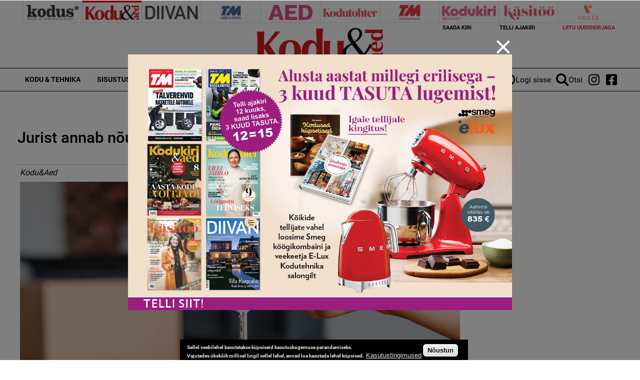

--- FILE ---
content_type: text/html; charset=utf-8
request_url: https://kodu-aed.ee/artikkel/jurist-annab-nou-kellel-korteri-eelisostuoigus
body_size: 17752
content:
<!DOCTYPE html>
  <!--[if IEMobile 7]><html class="no-js ie iem7" lang="et" dir="ltr"><![endif]-->
  <!--[if lte IE 6]><html class="no-js ie lt-ie9 lt-ie8 lt-ie7" lang="et" dir="ltr"><![endif]-->
  <!--[if (IE 7)&(!IEMobile)]><html class="no-js ie lt-ie9 lt-ie8" lang="et" dir="ltr"><![endif]-->
  <!--[if IE 8]><html class="no-js ie lt-ie9" lang="et" dir="ltr"><![endif]-->
  <!--[if (gte IE 9)|(gt IEMobile 7)]><html class="no-js ie" lang="et" dir="ltr" prefix="content: http://purl.org/rss/1.0/modules/content/ dc: http://purl.org/dc/terms/ foaf: http://xmlns.com/foaf/0.1/ rdfs: http://www.w3.org/2000/01/rdf-schema# sioc: http://rdfs.org/sioc/ns# sioct: http://rdfs.org/sioc/types# skos: http://www.w3.org/2004/02/skos/core# xsd: http://www.w3.org/2001/XMLSchema#"><![endif]-->
  <!--[if !IE]><!--><html class="no-js" lang="et" dir="ltr" prefix="content: http://purl.org/rss/1.0/modules/content/ dc: http://purl.org/dc/terms/ foaf: http://xmlns.com/foaf/0.1/ rdfs: http://www.w3.org/2000/01/rdf-schema# sioc: http://rdfs.org/sioc/ns# sioct: http://rdfs.org/sioc/types# skos: http://www.w3.org/2004/02/skos/core# xsd: http://www.w3.org/2001/XMLSchema#"><!--<![endif]-->
<head>
  <meta charset="utf-8" />
<script data-ad-client="ca-pub-9340785466872573" async src="https://pagead2.googlesyndication.com/pagead/js/adsbygoogle.js"></script><link rel="shortcut icon" href="https://kodu-aed.ee/sites/all/themes/custom/uhinenud/favicon.ico" type="image/vnd.microsoft.icon" />
<link rel="profile" href="http://www.w3.org/1999/xhtml/vocab" />
<meta name="HandheldFriendly" content="true" />
<meta name="MobileOptimized" content="width" />
<meta http-equiv="cleartype" content="on" />
<link rel="apple-touch-icon-precomposed" href="https://kodu-aed.ee/sites/all/themes/custom/uhinenud/apple-touch-icon-precomposed.png" />
<link rel="apple-touch-icon" href="https://kodu-aed.ee/sites/all/themes/custom/uhinenud/apple-touch-icon.png" />
<script type="application/ld+json">{
    "@context": "https://schema.org",
    "@graph": [
        {
            "@type": "Article",
            "headline": "Jurist annab nõu. Kellel on korteri eelisostuõigus?",
            "name": "Jurist annab nõu. Kellel on korteri eelisostuõigus?",
            "description": "Mida tuleb silmas pidada kaasomandis oleva korteri müügi ja ostu puhul? ",
            "publisher": {
                "@type": "Organization",
                "@id": "https://kodus.ee/",
                "name": "Ühinenud Ajakirjad OÜ",
                "url": "https://kodus.ee/",
                "sameAs": [
                    "https://diivan.ee/",
                    "https://kodutohter.ee/",
                    "https://tehnikamaailm.ee/",
                    "https://kodukiri.ee/",
                    "https://kasitooajakiri.ee/",
                    "https://vestaraamat.ee/"
                ],
                "logo": {
                    "@type": "ImageObject",
                    "url": "https://kodus.ee/sites/all/themes/custom/uhinenud/images/header_logo/kodus.png"
                }
            },
            "datePublished": "2021-05-18T11:35:15+03:00",
            "dateModified": "2024-03-01T15:53:59+02:00",
            "image": {
                "@type": "ImageObject",
                "url": "https://kodu-aed.ee/sites/default/files/field/image/shutterstock_1570000870_0.jpg"
            },
            "hasPart": {
                "@type": "WebPageElement",
                "cssSelector": ".limited-article-subscribe-container"
            }
        }
    ]
}</script>
<meta name="description" content="Mida tuleb silmas pidada kaasomandis oleva korteri müügi ja ostu puhul? " />
<meta name="generator" content="Drupal 7 (https://www.drupal.org)" />
<meta name="viewport" content="width=device-width" />
<link rel="canonical" href="https://kodu-aed.ee/artikkel/jurist-annab-nou-kellel-korteri-eelisostuoigus" />
<link rel="shortlink" href="https://kodu-aed.ee/node/12265" />
<meta property="og:site_name" content="kodu-aed.ee" />
<meta property="og:type" content="article" />
<meta property="og:url" content="https://kodu-aed.ee/artikkel/jurist-annab-nou-kellel-korteri-eelisostuoigus" />
<meta property="og:title" content="Jurist annab nõu. Kellel on korteri eelisostuõigus?" />
<meta property="og:description" content="Mida tuleb silmas pidada kaasomandis oleva korteri müügi ja ostu puhul? " />
<meta property="og:updated_time" content="2024-03-01T15:53:59+02:00" />
<meta property="og:image" content="https://kodu-aed.ee/sites/default/files/field/image/shutterstock_1570000870_0.jpg" />
<meta property="article:published_time" content="2021-05-18T11:35:15+03:00" />
<meta property="article:modified_time" content="2024-03-01T15:53:59+02:00" />

<!-- Facebook Pixel Code -->
<script>
!function(f,b,e,v,n,t,s){if(f.fbq)return;n=f.fbq=function(){n.callMethod?
n.callMethod.apply(n,arguments):n.queue.push(arguments)};if(!f._fbq)f._fbq=n;
n.push=n;n.loaded=!0;n.version='2.0';n.queue=[];t=b.createElement(e);t.async=!0;
t.src=v;s=b.getElementsByTagName(e)[0];s.parentNode.insertBefore(t,s)}(window,
document,'script','//connect.facebook.net/en_US/fbevents.js');

fbq('init', '643259569199573');
fbq('track', 'PageView');
fbq('track', 'ViewContent', {"content_type":"product","content_ids":"12265"});
</script>
<noscript><img height='1' width='1' style='display:none' src='https://www.facebook.com/tr?id=643259569199573&ev=PageView&noscript=1' /></noscript>
<!-- End Facebook Pixel Code -->
  <title>Jurist annab nõu. Kellel on korteri eelisostuõigus? | kodu-aed.ee</title>
  <link type="text/css" rel="stylesheet" href="https://kodu-aed.ee/sites/default/files/css/css_JpaT0xvILQ05K-1P8J6gHQ1Ql_4XgXDTkHyTl1OG2Z8.css" media="all" />
<link type="text/css" rel="stylesheet" href="https://kodu-aed.ee/sites/default/files/css/css_tjMccwdvmgRFzM7_nBJKKRxYaEl14vCxOcKN2zMAzGY.css" media="all" />
<link type="text/css" rel="stylesheet" href="https://kodu-aed.ee/sites/default/files/css/css_dU72tXdYPN1kHhrbrR8476gmgSOCuojTgFI4mqIg0e8.css" media="all" />
<link type="text/css" rel="stylesheet" href="https://kodu-aed.ee/sites/default/files/css/css_NK-xB5P_3n0OvFv4qu7RLm6ZECaMVmGL7lKVmQhv4Y4.css" media="all" />
  <script src="https://kodu-aed.ee/sites/all/modules/contrib/jquery_update/replace/jquery/1.12/jquery.min.js?v=1.12.4"></script>
<script src="https://kodu-aed.ee/misc/jquery-extend-3.4.0.js?v=1.12.4"></script>
<script src="https://kodu-aed.ee/misc/jquery-html-prefilter-3.5.0-backport.js?v=1.12.4"></script>
<script>
/**
 * jQuery Once Plugin v1.2
 * http://plugins.jquery.com/project/once
 *
 * Dual licensed under the MIT and GPL licenses:
 *   http://www.opensource.org/licenses/mit-license.php
 *   http://www.gnu.org/licenses/gpl.html
 */

(function ($) {
  var cache = {}, uuid = 0;

  /**
   * Filters elements by whether they have not yet been processed.
   *
   * @param id
   *   (Optional) If this is a string, then it will be used as the CSS class
   *   name that is applied to the elements for determining whether it has
   *   already been processed. The elements will get a class in the form of
   *   "id-processed".
   *
   *   If the id parameter is a function, it will be passed off to the fn
   *   parameter and the id will become a unique identifier, represented as a
   *   number.
   *
   *   When the id is neither a string or a function, it becomes a unique
   *   identifier, depicted as a number. The element's class will then be
   *   represented in the form of "jquery-once-#-processed".
   *
   *   Take note that the id must be valid for usage as an element's class name.
   * @param fn
   *   (Optional) If given, this function will be called for each element that
   *   has not yet been processed. The function's return value follows the same
   *   logic as $.each(). Returning true will continue to the next matched
   *   element in the set, while returning false will entirely break the
   *   iteration.
   */
  $.fn.once = function (id, fn) {
    if (typeof id != 'string') {
      // Generate a numeric ID if the id passed can't be used as a CSS class.
      if (!(id in cache)) {
        cache[id] = ++uuid;
      }
      // When the fn parameter is not passed, we interpret it from the id.
      if (!fn) {
        fn = id;
      }
      id = 'jquery-once-' + cache[id];
    }
    // Remove elements from the set that have already been processed.
    var name = id + '-processed';
    var elements = this.not('.' + name).addClass(name);

    return $.isFunction(fn) ? elements.each(fn) : elements;
  };

  /**
   * Filters elements that have been processed once already.
   *
   * @param id
   *   A required string representing the name of the class which should be used
   *   when filtering the elements. This only filters elements that have already
   *   been processed by the once function. The id should be the same id that
   *   was originally passed to the once() function.
   * @param fn
   *   (Optional) If given, this function will be called for each element that
   *   has not yet been processed. The function's return value follows the same
   *   logic as $.each(). Returning true will continue to the next matched
   *   element in the set, while returning false will entirely break the
   *   iteration.
   */
  $.fn.removeOnce = function (id, fn) {
    var name = id + '-processed';
    var elements = this.filter('.' + name).removeClass(name);

    return $.isFunction(fn) ? elements.each(fn) : elements;
  };
})(jQuery);
</script>
<script src="https://kodu-aed.ee/misc/drupal.js?t8egiq"></script>
<script src="https://kodu-aed.ee/sites/all/libraries/fitvids/jquery.fitvids.js?t8egiq"></script>
<script src="https://kodu-aed.ee/sites/all/modules/contrib/jquery_update/js/jquery_browser.js?v=0.0.1"></script>
<script src="https://kodu-aed.ee/sites/all/modules/contrib/eu_cookie_compliance/js/jquery.cookie-1.4.1.min.js?v=1.4.1"></script>
<script src="https://kodu-aed.ee/sites/all/modules/contrib/jquery_update/replace/jquery.form/4/jquery.form.min.js?v=4.2.1"></script>
<script src="https://kodu-aed.ee/misc/form-single-submit.js?v=7.103"></script>
<script src="https://kodu-aed.ee/misc/ajax.js?v=7.103"></script>
<script>(function (D) {
  var beforeSerialize = D.ajax.prototype.beforeSerialize;
  D.ajax.prototype.beforeSerialize = function (element, options) {
    beforeSerialize.call(this, element, options);
    options.data['ajax_page_state[jquery_version]'] = D.settings.ajaxPageState.jquery_version;
    options.data['ajax_page_state[jquery_version_token]'] = D.settings.ajaxPageState.jquery_version_token;
  }
})(Drupal);
</script>
<script defer="defer" src="https://kodu-aed.ee/sites/all/modules/contrib/entityreference/js/entityreference.js?t8egiq"></script>
<script defer="defer" src="https://kodu-aed.ee/sites/all/modules/contrib/fitvids/fitvids.js?t8egiq"></script>
<script defer="defer" src="https://kodu-aed.ee/sites/all/modules/contrib/media_colorbox/media_colorbox.js?t8egiq"></script>
<script defer="defer" src="https://kodu-aed.ee/sites/default/files/languages/et_d9T0JXcJWnhU18myIcMIyz6XKU0YGaeF6LUuEhN_KmY.js?t8egiq"></script>
<script src="https://kodu-aed.ee/sites/all/libraries/colorbox/jquery.colorbox-min.js?t8egiq"></script>
<script defer="defer">/**
 * @file
 * Colorbox module init js.
 */

(function ($) {

Drupal.behaviors.initColorbox = {
  attach: function (context, settings) {
    if (!$.isFunction($('a, area, input', context).colorbox) || typeof settings.colorbox === 'undefined') {
      return;
    }

    if (settings.colorbox.mobiledetect && window.matchMedia) {
      // Disable Colorbox for small screens.
      var mq = window.matchMedia("(max-device-width: " + settings.colorbox.mobiledevicewidth + ")");
      if (mq.matches) {
        return;
      }
    }

    // Use "data-colorbox-gallery" if set otherwise use "rel".
    settings.colorbox.rel = function () {
      if ($(this).data('colorbox-gallery')) {
        return $(this).data('colorbox-gallery');
      }
      else {
        return $(this).attr('rel');
      }
    };

    $('.colorbox', context)
      .once('init-colorbox').each(function(){
        // Only images are supported for the "colorbox" class.
        // The "photo" setting forces the href attribute to be treated as an image.
        var extendParams = {
          photo: true
        };
        // If a title attribute is supplied, sanitize it.
        var title = $(this).attr('title');
        if (title) {
          extendParams.title = Drupal.colorbox.sanitizeMarkup(title);
        }
        $(this).colorbox($.extend({}, settings.colorbox, extendParams));
      });

    $(context).bind('cbox_complete', function () {
      Drupal.attachBehaviors($('#cboxLoadedContent'));
    });
  }
};

// Create colorbox namespace if it doesn't exist.
if (!Drupal.hasOwnProperty('colorbox')) {
  Drupal.colorbox = {};
}

/**
 * Global function to allow sanitizing captions and control strings.
 *
 * @param markup
 *   String containing potential markup.
 * @return @string
 *  Sanitized string with potentially dangerous markup removed.
 */
Drupal.colorbox.sanitizeMarkup = function(markup) {
  // If DOMPurify installed, allow some HTML. Otherwise, treat as plain text.
  if (typeof DOMPurify !== 'undefined') {
    var purifyConfig = {
      ALLOWED_TAGS: [
        'a',
        'b',
        'strong',
        'i',
        'em',
        'u',
        'cite',
        'code',
        'br'
      ],
      ALLOWED_ATTR: [
        'href',
        'hreflang',
        'title',
        'target'
      ]
    }
    if (Drupal.settings.hasOwnProperty('dompurify_custom_config')) {
      purifyConfig = Drupal.settings.dompurify_custom_config;
    }
    return DOMPurify.sanitize(markup, purifyConfig);
  }
  else {
    return Drupal.checkPlain(markup);
  }
}

})(jQuery);
</script>
<script defer="defer">/**
 * @file
 * Colorbox module style js.
 */

(function ($) {

Drupal.behaviors.initColorboxDefaultStyle = {
  attach: function (context, settings) {
    $(context).bind('cbox_complete', function () {
      // Only run if there is a title.
      if ($('#cboxTitle:empty', context).length == false) {
        $('#cboxLoadedContent img', context).bind('mouseover', function () {
          $('#cboxTitle', context).slideDown();
        });
        $('#cboxOverlay', context).bind('mouseover', function () {
          $('#cboxTitle', context).slideUp();
        });
      }
      else {
        $('#cboxTitle', context).hide();
      }
    });
  }
};

})(jQuery);
</script>
<script defer="defer" src="https://kodu-aed.ee/sites/all/modules/contrib/pinterest_hover/pinterest_hover.js?t8egiq"></script>
<script defer="defer">
(function ($) {
  var isLimitedArticleRunOnce = false;

  Drupal.behaviors.limitedArticle = {
    attach: function (context, settings) {
      if (isLimitedArticleRunOnce) {
        return;
      }
      isLimitedArticleRunOnce = true;

      $.ajax({url: '/uhinenud-limited-article/12265', success: function(result) {
        var isAnonymous = result === 3;
        if (isAnonymous) {
          return;
        }

        $('.l-content > .node').replaceWith(result);

        //duplicated from uhinenud.behaviours.js - Drupal.behaviors.uhinenudMoveServiceLinksBehavior
        $('.node--article--full').once('move-some', function(){
          var $serviceLinks = $(this).find('.service-links');
          $serviceLinks.appendTo($(this).find($('.field--name-title-field')));
        });

        //trigger lazyLoader
        window.scrollBy(0, 1);

        //ReAttach Gallery Colorbox
        Drupal.behaviors.initMediaColorbox.attach(context, settings);
      }});
    }
  };
})(jQuery);
</script>
<script defer="defer" src="https://kodu-aed.ee/sites/all/modules/contrib/google_analytics/googleanalytics.js?t8egiq"></script>
<script defer="defer" src="https://www.googletagmanager.com/gtag/js?id=G-WWRZC08ZT3"></script>
<script defer="defer">window.dataLayer = window.dataLayer || [];function gtag(){dataLayer.push(arguments)};gtag("js", new Date());gtag("set", "developer_id.dMDhkMT", true);gtag("config", "G-WWRZC08ZT3", {"groups":"default","linker":{"domains":["kodus.ee","kodu-aed.ee","kodukiri.ee","kodutohter.ee","kodu-kauniks.ee","kodujaaed.ee","diivan.ee","tehnikamaailm.ee","kasitooajakiri.ee","vestaraamat.ee"]},"anonymize_ip":true});</script>
<script defer="defer" src="https://kodu-aed.ee/sites/all/modules/contrib/radioactivity/js/radioactivity.js?t8egiq"></script>
<script defer="defer">jQuery(document).ready(function () { gtag('event', 'view', { 'event_category': 'Banner', 'event_label': '12=15', 'value': '20325', 'non_interaction': true }); });</script>
<script defer="defer">jQuery(document).ready(function () { gtag('event', 'view', { 'event_category': 'Banner', 'event_label': 'kodus.ee_laufen', 'value': '20327', 'non_interaction': true }); });</script>
<script defer="defer">jQuery(document).ready(function () { gtag('event', 'view', { 'event_category': 'Banner', 'event_label': 'MA_StihlEVO', 'value': '7330', 'non_interaction': true }); });</script>
<script>(function ($) {

Drupal.behaviors.textarea = {
  attach: function (context, settings) {
    $('.form-textarea-wrapper.resizable', context).once('textarea', function () {
      var staticOffset = null;
      var textarea = $(this).addClass('resizable-textarea').find('textarea');
      var grippie = $('<div class="grippie"></div>').mousedown(startDrag);

      grippie.insertAfter(textarea);

      function startDrag(e) {
        staticOffset = textarea.height() - e.pageY;
        textarea.css('opacity', 0.25);
        $(document).mousemove(performDrag).mouseup(endDrag);
        return false;
      }

      function performDrag(e) {
        textarea.height(Math.max(32, staticOffset + e.pageY) + 'px');
        return false;
      }

      function endDrag(e) {
        $(document).unbind('mousemove', performDrag).unbind('mouseup', endDrag);
        textarea.css('opacity', 1);
      }
    });
  }
};

})(jQuery);
</script>
<script src="https://kodu-aed.ee/misc/progress.js?v=7.103"></script>
<script defer="defer" src="https://kodu-aed.ee/sites/all/modules/contrib/webform/js/webform.js?t8egiq"></script>
<script defer="defer">function submitNewsLetterSubscription() {document.getElementById("newsLetterSubscriptionForm").submit();}</script>
<script defer="defer" src="https://kodu-aed.ee/sites/all/modules/contrib/field_group/field_group.js?t8egiq"></script>
<script defer="defer" src="https://kodu-aed.ee/sites/all/modules/contrib/lazyloader/lazyloader.js?t8egiq"></script>
<script defer="defer" src="https://kodu-aed.ee/sites/all/libraries/echo/dist/echo.min.js?t8egiq"></script>
<script defer="defer" src="https://kodu-aed.ee/sites/all/modules/contrib/ajaxblocks/ajaxblocks.js?t8egiq"></script>
<script defer="defer" src="https://kodu-aed.ee/sites/all/themes/custom/uhinenud/js/uhinenud.behaviors.js?t8egiq"></script>
<script src="https://kodu-aed.ee/sites/all/themes/custom/uhinenud/js/vendor/jquery.dotdotdot.min.js?t8egiq"></script>
<script defer="defer">jQuery.extend(Drupal.settings, {"basePath":"\/","pathPrefix":"","setHasJsCookie":0,"ajaxPageState":{"theme":"uhinenud","theme_token":"dyUF9iOrKtQJfs7YsqvINhB5EFNw8FFTdhwShKRFEpU","jquery_version":"1.12","jquery_version_token":"GxM72oIoiY2XcR3PbJ8A6ZoAwt-p7Mdhve4RwFdBn_4","js":{"sites\/all\/modules\/contrib\/jquery_update\/replace\/jquery\/1.12\/jquery.min.js":1,"misc\/jquery-extend-3.4.0.js":1,"misc\/jquery-html-prefilter-3.5.0-backport.js":1,"misc\/jquery.once.js":1,"misc\/drupal.js":1,"sites\/all\/libraries\/fitvids\/jquery.fitvids.js":1,"sites\/all\/modules\/contrib\/jquery_update\/js\/jquery_browser.js":1,"sites\/all\/modules\/contrib\/eu_cookie_compliance\/js\/jquery.cookie-1.4.1.min.js":1,"sites\/all\/modules\/contrib\/jquery_update\/replace\/jquery.form\/4\/jquery.form.min.js":1,"misc\/form-single-submit.js":1,"misc\/ajax.js":1,"sites\/all\/modules\/contrib\/jquery_update\/js\/jquery_update.js":1,"sites\/all\/modules\/contrib\/entityreference\/js\/entityreference.js":1,"sites\/all\/modules\/contrib\/fitvids\/fitvids.js":1,"sites\/all\/modules\/contrib\/media_colorbox\/media_colorbox.js":1,"public:\/\/languages\/et_d9T0JXcJWnhU18myIcMIyz6XKU0YGaeF6LUuEhN_KmY.js":1,"sites\/all\/libraries\/colorbox\/jquery.colorbox-min.js":1,"sites\/all\/modules\/contrib\/colorbox\/js\/colorbox.js":1,"sites\/all\/modules\/contrib\/colorbox\/styles\/default\/colorbox_style.js":1,"sites\/all\/modules\/contrib\/pinterest_hover\/pinterest_hover.js":1,"0":1,"sites\/all\/modules\/contrib\/google_analytics\/googleanalytics.js":1,"https:\/\/www.googletagmanager.com\/gtag\/js?id=G-WWRZC08ZT3":1,"1":1,"sites\/all\/modules\/contrib\/radioactivity\/js\/radioactivity.js":1,"2":1,"3":1,"4":1,"misc\/textarea.js":1,"misc\/progress.js":1,"sites\/all\/modules\/contrib\/webform\/js\/webform.js":1,"5":1,"sites\/all\/modules\/contrib\/field_group\/field_group.js":1,"sites\/all\/modules\/contrib\/lazyloader\/lazyloader.js":1,"sites\/all\/libraries\/echo\/dist\/echo.min.js":1,"sites\/all\/modules\/contrib\/ajaxblocks\/ajaxblocks.js":1,"sites\/all\/themes\/custom\/uhinenud\/js\/uhinenud.behaviors.js":1,"sites\/all\/themes\/custom\/uhinenud\/js\/vendor\/jquery.dotdotdot.min.js":1,"6":1,"sites\/all\/modules\/contrib\/eu_cookie_compliance\/js\/eu_cookie_compliance.min.js":1,"7":1,"8":1,"9":1,"10":1,"11":1,"12":1},"css":{"sites\/all\/themes\/contrib\/omega\/omega\/css\/modules\/system\/system.base.css":1,"sites\/all\/themes\/contrib\/omega\/omega\/css\/modules\/system\/system.menus.theme.css":1,"sites\/all\/themes\/contrib\/omega\/omega\/css\/modules\/system\/system.messages.theme.css":1,"sites\/all\/themes\/contrib\/omega\/omega\/css\/modules\/system\/system.theme.css":1,"sites\/all\/modules\/contrib\/date\/date_repeat_field\/date_repeat_field.css":1,"sites\/all\/modules\/contrib\/fitvids\/fitvids.css":1,"modules\/node\/node.css":1,"sites\/all\/themes\/contrib\/omega\/omega\/css\/modules\/field\/field.theme.css":1,"sites\/all\/modules\/contrib\/views\/css\/views.css":1,"sites\/all\/themes\/contrib\/omega\/omega\/css\/modules\/poll\/poll.theme.css":1,"sites\/all\/modules\/contrib\/lazyloader\/lazyloader.css":1,"sites\/all\/themes\/contrib\/omega\/omega\/css\/modules\/user\/user.base.css":1,"sites\/all\/themes\/contrib\/omega\/omega\/css\/modules\/user\/user.theme.css":1,"sites\/all\/modules\/contrib\/colorbox\/styles\/default\/colorbox_style.css":1,"sites\/all\/modules\/contrib\/ctools\/css\/ctools.css":1,"public:\/\/css\/menu_icons.css":1,"sites\/all\/modules\/contrib\/radioactivity\/css\/radioactivity.css":1,"sites\/all\/modules\/contrib\/adsense\/css\/adsense.css":1,"sites\/all\/modules\/contrib\/eu_cookie_compliance\/css\/eu_cookie_compliance.css":1,"sites\/all\/modules\/contrib\/webform\/css\/webform.css":1,"sites\/all\/modules\/contrib\/date\/date_api\/date.css":1,"public:\/\/ctools\/css\/c3278379224cb07c2768bce0e99c1ca2.css":1,"sites\/all\/themes\/custom\/uhinenud\/css\/uhinenud.reset.css":1,"sites\/all\/themes\/custom\/uhinenud\/css\/uhinenud.styles.css":1,"all:0":1}},"colorbox":{"opacity":"0.85","current":"{current} of {total}","previous":"\u00ab Prev","next":"Next \u00bb","close":"Close","maxWidth":"98%","maxHeight":"98%","fixed":true,"mobiledetect":true,"mobiledevicewidth":"480px","file_public_path":"\/sites\/default\/files","specificPagesDefaultValue":"admin*\nimagebrowser*\nimg_assist*\nimce*\nnode\/add\/*\nnode\/*\/edit\nprint\/*\nprintpdf\/*\nsystem\/ajax\nsystem\/ajax\/*"},"pinterest_hover":{"excluded":[".view-reklaamid img\r",".block--views-article-listing-view-popular img\r",".header-branding-wrapper img"]},"lazyloader":{"throttle":"0","offset":"1000","debounce":0,"unload":1,"icon":"","offsetX":0,"offsetY":0},"better_exposed_filters":{"views":{"reklaamid":{"displays":{"tooted_header_big":{"filters":[]},"tooted_sidebar":{"filters":[]},"site_top_banner":{"filters":[]},"popup_banner":{"filters":[]}}},"article_listing_view":{"displays":{"popular":{"filters":[]}}},"site_wide_poll":{"displays":{"block":{"filters":[]}}}}},"fitvids":{"custom_domains":[],"selectors":[".file-video-youtube"],"simplifymarkup":1},"eu_cookie_compliance":{"cookie_policy_version":"1.0.0","popup_enabled":1,"popup_agreed_enabled":0,"popup_hide_agreed":0,"popup_clicking_confirmation":1,"popup_scrolling_confirmation":0,"popup_html_info":"\u003Cdiv class=\u0022eu-cookie-compliance-banner eu-cookie-compliance-banner-info eu-cookie-compliance-banner--default\u0022\u003E\n  \u003Cdiv class=\u0022popup-content info\u0022\u003E\n        \u003Cdiv id=\u0022popup-text\u0022\u003E\n      \u003Cp\u003E\u003Cspan\u003ESellel veebilehel kasutatakse k\u00fcpsiseid kasutuskogemuse parandamiseks.\u003Cbr \/\u003EVajutades \u00fcksk\u00f5ik millisel lingil sellel lehel, annad loa kasutada lehel k\u00fcpsised.\u003C\/span\u003E\u003C\/p\u003E\n              \u003Cbutton type=\u0022button\u0022 class=\u0022find-more-button eu-cookie-compliance-more-button\u0022\u003EKasutustingimused\u003C\/button\u003E\n          \u003C\/div\u003E\n    \n    \u003Cdiv id=\u0022popup-buttons\u0022 class=\u0022\u0022\u003E\n            \u003Cbutton type=\u0022button\u0022 class=\u0022agree-button eu-cookie-compliance-default-button\u0022\u003EN\u00f5ustun\u003C\/button\u003E\n          \u003C\/div\u003E\n  \u003C\/div\u003E\n\u003C\/div\u003E","use_mobile_message":false,"mobile_popup_html_info":"\u003Cdiv class=\u0022eu-cookie-compliance-banner eu-cookie-compliance-banner-info eu-cookie-compliance-banner--default\u0022\u003E\n  \u003Cdiv class=\u0022popup-content info\u0022\u003E\n        \u003Cdiv id=\u0022popup-text\u0022\u003E\n      \u003Ch2\u003EWe use cookies on this site to enhance your user experience\u003C\/h2\u003E\n\u003Cp\u003EBy tapping the Accept button, you agree to us doing so.\u003C\/p\u003E\n              \u003Cbutton type=\u0022button\u0022 class=\u0022find-more-button eu-cookie-compliance-more-button\u0022\u003EKasutustingimused\u003C\/button\u003E\n          \u003C\/div\u003E\n    \n    \u003Cdiv id=\u0022popup-buttons\u0022 class=\u0022\u0022\u003E\n            \u003Cbutton type=\u0022button\u0022 class=\u0022agree-button eu-cookie-compliance-default-button\u0022\u003EN\u00f5ustun\u003C\/button\u003E\n          \u003C\/div\u003E\n  \u003C\/div\u003E\n\u003C\/div\u003E\n","mobile_breakpoint":"768","popup_html_agreed":"\u003Cdiv\u003E\n  \u003Cdiv class=\u0022popup-content agreed\u0022\u003E\n    \u003Cdiv id=\u0022popup-text\u0022\u003E\n      \u003Ch2\u003EThank you for accepting cookies\u003C\/h2\u003E\n\u003Cp\u003EYou can now hide this message or find out more about cookies.\u003C\/p\u003E\n    \u003C\/div\u003E\n    \u003Cdiv id=\u0022popup-buttons\u0022\u003E\n      \u003Cbutton type=\u0022button\u0022 class=\u0022hide-popup-button eu-cookie-compliance-hide-button\u0022\u003EHide\u003C\/button\u003E\n              \u003Cbutton type=\u0022button\u0022 class=\u0022find-more-button eu-cookie-compliance-more-button-thank-you\u0022 \u003EMore info\u003C\/button\u003E\n          \u003C\/div\u003E\n  \u003C\/div\u003E\n\u003C\/div\u003E","popup_use_bare_css":false,"popup_height":"auto","popup_width":"100%","popup_delay":1000,"popup_link":"https:\/\/kodus.ee\/kasutustingimused","popup_link_new_window":1,"popup_position":null,"fixed_top_position":1,"popup_language":"et","store_consent":false,"better_support_for_screen_readers":0,"reload_page":0,"domain":"","domain_all_sites":0,"popup_eu_only_js":0,"cookie_lifetime":"100","cookie_session":false,"disagree_do_not_show_popup":0,"method":"default","allowed_cookies":"","withdraw_markup":"\u003Cbutton type=\u0022button\u0022 class=\u0022eu-cookie-withdraw-tab\u0022\u003EPrivacy settings\u003C\/button\u003E\n\u003Cdiv class=\u0022eu-cookie-withdraw-banner\u0022\u003E\n  \u003Cdiv class=\u0022popup-content info\u0022\u003E\n    \u003Cdiv id=\u0022popup-text\u0022\u003E\n      \u003Ch2\u003EWe use cookies on this site to enhance your user experience\u003C\/h2\u003E\n\u003Cp\u003EYou have given your consent for us to set cookies.\u003C\/p\u003E\n    \u003C\/div\u003E\n    \u003Cdiv id=\u0022popup-buttons\u0022\u003E\n      \u003Cbutton type=\u0022button\u0022 class=\u0022eu-cookie-withdraw-button\u0022\u003EWithdraw consent\u003C\/button\u003E\n    \u003C\/div\u003E\n  \u003C\/div\u003E\n\u003C\/div\u003E\n","withdraw_enabled":false,"withdraw_button_on_info_popup":0,"cookie_categories":[],"cookie_categories_details":[],"enable_save_preferences_button":1,"cookie_name":"","cookie_value_disagreed":"0","cookie_value_agreed_show_thank_you":"1","cookie_value_agreed":"2","containing_element":"body","automatic_cookies_removal":1,"close_button_action":"close_banner"},"googleanalytics":{"account":["G-WWRZC08ZT3"],"trackDownload":1,"trackDownloadExtensions":"7z|aac|arc|arj|asf|asx|avi|bin|csv|doc(x|m)?|dot(x|m)?|exe|flv|gif|gz|gzip|hqx|jar|jpe?g|js|mp(2|3|4|e?g)|mov(ie)?|msi|msp|pdf|phps|png|ppt(x|m)?|pot(x|m)?|pps(x|m)?|ppam|sld(x|m)?|thmx|qtm?|ra(m|r)?|sea|sit|tar|tgz|torrent|txt|wav|wma|wmv|wpd|xls(x|m|b)?|xlt(x|m)|xlam|xml|z|zip","trackColorbox":1,"trackDomainMode":2,"trackCrossDomains":["kodus.ee","kodu-aed.ee","kodukiri.ee","kodutohter.ee","kodu-kauniks.ee","kodujaaed.ee","diivan.ee","tehnikamaailm.ee","kasitooajakiri.ee","vestaraamat.ee"]},"radioactivity":{"emitters":{"emitDefault":{"fa8ba28f1efbad5f5a60f3fed0e667a1":{"accuracy":100,"bundle":"article","energy":10,"entity_id":"12265","entity_type":"node","field_name":"field_popularity","language":"und","storage":"Live","type":"none","checksum":"fa8ba28f1efbad5f5a60f3fed0e667a1"}}},"config":{"emitPath":"\/sites\/all\/modules\/contrib\/radioactivity\/emit.php","fpEnabled":1,"fpTimeout":"15"}},"urlIsAjaxTrusted":{"https:\/\/kodu-aed.ee\/artikkel\/jurist-annab-nou-kellel-korteri-eelisostuoigus":true,"\/system\/ajax":true},"ajax":{"edit-submit":{"callback":"webform_ajax_callback","wrapper":"webform-ajax-wrapper-89","progress":{"message":"","type":"throbber"},"event":"click","url":"\/system\/ajax","submit":{"_triggering_element_name":"op","_triggering_element_value":"Sisesta"}}},"field_group":{"div":"full"},"ajaxblocks":"blocks=views-reklaamid-site_top_banner\/uhinenud_users-user_menu_uhinenud\/views-reklaamid-tooted_header_big\/views-reklaamid-tooted_sidebar\u0026path=node\/12265","uhinenud_domains":["https:\/\/kodus.ee\/","https:\/\/tehnikamaailm.ee\/","https:\/\/kodutohter.ee\/","https:\/\/diivan.ee\/","https:\/\/vestaraamat.ee\/","https:\/\/kodukiri.ee\/","https:\/\/kasitooajakiri.ee\/","https:\/\/kodu-aed.ee\/"]});</script>
</head>
<body class="html not-front not-logged-in page-node page-node- page-node-12265 node-type-article domain-kodu-aed-ee i18n-et section-artikkel page-has-magazine">
  <a href="#main-content" class="element-invisible element-focusable">Skip to main content</a>
    <link rel="preconnect" href="https://fonts.googleapis.com">
<link rel="preconnect" href="https://fonts.gstatic.com" crossorigin>
<link href="https://fonts.googleapis.com/css2?family=Lato:ital,wght@0,100;0,300;0,400;0,700;0,900;1,100;1,300;1,400;1,700;1,900&display=swap" rel="stylesheet">

  <div class="popup_banner_container">
    <div class="popup_banner_block_container">
      <div class="close_popup_banner">
        <span class="line"></span>
        <span class="line"></span>
      </div>
      <div id="block-views-reklaamid-popup-banner" class="block block--views block--views-reklaamid-popup-banner">
        <div class="block__content">
    <div class="view view-reklaamid view-id-reklaamid view-display-id-popup_banner view-dom-id-3779800b8abd28532e4e6d48b768b03d">
        
  
  
      <div class="view-content">
        <div class="views-row views-row-1 views-row-odd views-row-first">
      
          <a href="/uhinenud-ads-redirect/20325" tooteid="20325" target="_blank">  <img typeof="foaf:Image" data-echo="https://kodu-aed.ee/sites/default/files/bk_1200x800px_21.jpg" data-icon="" src="https://kodu-aed.ee/sites/all/modules/contrib/lazyloader/image_placeholder.gif" width="1200" height="800" alt="12=15" /><noscript><img typeof="foaf:Image" src="https://kodu-aed.ee/sites/default/files/bk_1200x800px_21.jpg" width="1200" height="800" alt="12=15" /></noscript></a>    </div>
  <div class="views-row views-row-2 views-row-even">
      
          <a href="/uhinenud-ads-redirect/20327" tooteid="20327" target="_blank">  <img typeof="foaf:Image" data-echo="https://kodu-aed.ee/sites/default/files/bk_1200x800px_25.jpg" data-icon="" src="https://kodu-aed.ee/sites/all/modules/contrib/lazyloader/image_placeholder.gif" width="1200" height="800" alt="" /><noscript><img typeof="foaf:Image" src="https://kodu-aed.ee/sites/default/files/bk_1200x800px_25.jpg" width="1200" height="800" alt="" /></noscript></a>    </div>
  <div class="views-row views-row-3 views-row-odd views-row-last">
      
          <a href="/uhinenud-ads-redirect/7330" tooteid="7330" target="_blank">  <img typeof="foaf:Image" data-echo="https://kodu-aed.ee/sites/default/files/bk_1200x800px_16.jpg" data-icon="" src="https://kodu-aed.ee/sites/all/modules/contrib/lazyloader/image_placeholder.gif" width="1200" height="800" alt="Telli Aed" title="Telli Aed" /><noscript><img typeof="foaf:Image" src="https://kodu-aed.ee/sites/default/files/bk_1200x800px_16.jpg" width="1200" height="800" alt="Telli Aed" title="Telli Aed" /></noscript></a>    </div>
    </div>
  
  
  
  
  
  
</div>  </div>
</div>
    </div>

  </div>
<div class="site-top-head">
  <div id="block-views-reklaamid-site-top-banner" class="block block--views block--views-reklaamid-site-top-banner">
        <div class="block__content">
    <div id="block-views-reklaamid-site_top_banner-ajax-content" class="ajaxblocks-wrapper"><script type="text/javascript"></script><noscript><div class="view view-reklaamid view-id-reklaamid view-display-id-site_top_banner view-dom-id-7c397a6f4b2dd1c0a695b7f1dd128fed">
        
  
  
  
  
  
  
  
  
</div></noscript></div>  </div>
</div>
</div>
<div class="main_container site-top">


  <div  class="l-page has-one-sidebar has-sidebar-second">
    <div class="l-header-section">
            <header class="l-header" role="banner">
        
  <div  class="l-region l-region--header">

    <div class="header-top-wrapper">

      <div class="header-top">
        <nav id="block-menu-menu-magazines" role="navigation" class="block block--menu block--menu-menu-magazines">
      
  <ul class="menu"><li class="first leaf" title="Kodus.ee"><a href="https://kodus.ee/" class="menu_icon menu-3046" title=""></a></li>
<li class="leaf active-trail current-menu-path" title="Kodu &amp; Aed"><a href="/" class="menu_icon menu-1112 active-trail" title=""></a></li>
<li class="leaf" title="Diivan"><a href="https://diivan.ee/" class="menu_icon menu-1113" title=""></a></li>
<li class="leaf" title="TM Kodu &amp; Ehitus"><a href="https://kodus.ee/tmkodujaehitus" class="menu_icon menu-1114" title=""></a></li>
<li class="leaf" title="Minu Aed"><a href="https://kodus.ee/aed" class="menu_icon menu-1116" title=""></a></li>
<li class="leaf" title="Kodutohter"><a href="https://kodutohter.ee/" class="menu_icon menu-1115" title=""></a></li>
<li class="leaf" title="Tehnikamaailm"><a href="https://tehnikamaailm.ee/" class="menu_icon menu-2872" title=""></a></li>
<li class="leaf" title="Kodukiri"><a href="https://kodukiri.ee/" title="" class="menu_icon menu-6750"></a></li>
<li class="leaf" title="Käsitöö"><a href="https://kasitooajakiri.ee/" title="" class="menu_icon menu-6751"></a></li>
<li class="last leaf" title="Vesta"><a href="https://vestaraamat.ee/" class="menu_icon menu-5494" title=""></a></li>
</ul></nav>
      </div>

      <div class="header-top-mobile" style="background-image: url('https://kodu-aed.ee/sites/all/themes/custom/uhinenud/images/header_logo/kodu-aed.png');">
        <div class="mobile-menu-toggler"></div>
        <a href="/" class="mobile-header-site-logo"></a>

        <div class="block-clone-uhinenud-user-menu"><div class="block__content"></div></div>

        <div class="search-icon-wrapper">
          <div class="search-icon"></div>
          <div class="search-icon-text">Otsi</div>
          <form class="uhinenud-search-simple-search-form" action="https://kodu-aed.ee/artikkel/jurist-annab-nou-kellel-korteri-eelisostuoigus" method="post" id="uhinenud-search-simple-search-form" accept-charset="UTF-8"><div><div class="form-item form-type-textfield form-item-keyword">
 <input placeholder="Otsi lehelt..." type="text" id="edit-keyword" name="keyword" value="" size="60" maxlength="128" class="form-text" />
</div>
<input class="form-submit form-submit" type="submit" id="edit-submit--2" name="op" value="Otsing" /><input type="hidden" name="form_build_id" value="form-YQmeGn1pTUT88q7hmzmDoIjkts_NHWTbQqOPBACk1KU" />
<input type="hidden" name="form_id" value="uhinenud_search_simple_search_form" />
</div></form>        </div>

        <div class="mobile-toggleable-menu-container hidden">
          <div class="main-menu">
            <ul class="magazine-menu"><li class="first leaf" title="Kodus.ee"><a href="https://kodus.ee/" class="menu_icon menu-3046" title=""></a></li>
<li class="leaf" title="Kodu &amp; Aed"><a href="/" class="menu_icon menu-1112" title=""></a></li>
<li class="leaf" title="Diivan"><a href="https://diivan.ee/" class="menu_icon menu-1113" title=""></a></li>
<li class="leaf" title="TM Kodu &amp; Ehitus"><a href="https://kodus.ee/tmkodujaehitus" class="menu_icon menu-1114" title=""></a></li>
<li class="leaf" title="Minu Aed"><a href="https://kodus.ee/aed" class="menu_icon menu-1116" title=""></a></li>
<li class="leaf" title="Kodutohter"><a href="https://kodutohter.ee/" class="menu_icon menu-1115" title=""></a></li>
<li class="leaf" title="Tehnikamaailm"><a href="https://tehnikamaailm.ee/" class="menu_icon menu-2872" title=""></a></li>
<li class="leaf" title="Kodukiri"><a href="https://kodukiri.ee/" title="" class="menu_icon menu-6750"></a></li>
<li class="leaf" title="Käsitöö"><a href="https://kasitooajakiri.ee/" title="" class="menu_icon menu-6751"></a></li>
<li class="last leaf" title="Vesta"><a href="https://vestaraamat.ee/" class="menu_icon menu-5494" title=""></a></li>
</ul>                        <ul class="menu">
              <li class="leaf"><a id="send_story_link_m" href="#">Saada kiri</a></li>
              <li class="leaf"><a href="http://www.ajakirjad.ee" target="_blank">Telli ajakiri</a></li>
              <li class="leaf"><a id="newsletter_subscription_m" href="#">Liitu uudiskirjaga</a></li>
            </ul>
          </div>
        </div>
      </div>
    </div>

    <div class="header-bottom-wrapper">
      <div class="header-bottom-action-links">
        <a id="send_story_link" href="#">Saada kiri</a>
        <a href="http://www.ajakirjad.ee" target="_blank">Telli ajakiri</a>
        <a id="newsletter_subscription" href="#">Liitu uudiskirjaga</a>
      </div>
    </div>

    <a href="/kodujaaed">
      <div
        class="header-branding-wrapper"
         style="background-image: url('https://kodu-aed.ee/sites/all/themes/custom/uhinenud/images/header_logo/kodu-aed.png');"       >
      </div>
    </a>
  </div>
          <div class="l-region l-region--navigation">

    <div class="navigation-bar">
      <nav id="block-system-main-menu" role="navigation" class="block block--system block--menu block--system-main-menu">
      
  <ul class="menu"><li class="first leaf"><a href="https://kodus.ee/kodu-tehnika">Kodu &amp; tehnika</a></li>
<li class="leaf"><a href="https://kodus.ee/sisustus-disain" title="">Sisustus</a></li>
<li class="leaf"><a href="https://kodus.ee/aed-taimed">Aed &amp; taimed</a></li>
<li class="leaf"><a href="https://kodus.ee/ehitus-remont">Ehitus &amp; remont</a></li>
<li class="leaf"><a href="https://kodus.ee/kook-retseptid" title="">Toit</a></li>
<li class="leaf"><a href="https://kodus.ee/tee-ise">Tee ise</a></li>
<li class="leaf"><a href="https://kodus.ee/elustiil">Elustiil &amp; tervis</a></li>
<li class="last leaf"><a href="https://kodus.ee/aastakodu">Aasta Kodu</a></li>
</ul></nav>
<div id="block-uhinenud-users-user-menu-uhinenud" class="block block--uhinenud-users block--uhinenud-users-user-menu-uhinenud">
        <div class="block__content">
    <div id="block-uhinenud_users-user_menu_uhinenud-ajax-content" class="ajaxblocks-wrapper"><script type="text/javascript"></script><noscript>
      <a href="/user">
        <div class="user-circle-regular"></div>
        <div class="log-in-text">Logi sisse</div>
      </a>
    </noscript></div>  </div>
</div>

      <div class="search-icon-wrapper">
        <div class="search-icon"></div>
        <div class="search-icon-text">Otsi</div>
        <form class="uhinenud-search-simple-search-form--2" action="https://kodu-aed.ee/artikkel/jurist-annab-nou-kellel-korteri-eelisostuoigus" method="post" id="uhinenud-search-simple-search-form--2" accept-charset="UTF-8"><div><div class="form-item form-type-textfield form-item-keyword">
 <input placeholder="Otsi lehelt..." type="text" id="edit-keyword--2" name="keyword" value="" size="60" maxlength="128" class="form-text" />
</div>
<input class="form-submit form-submit" type="submit" id="edit-submit--3" name="op" value="Otsing" /><input type="hidden" name="form_build_id" value="form-Nh_5DP_RQEd4dzAnfFn8GQ3XWpx3Vqy-aU0g9gym4Fk" />
<input type="hidden" name="form_id" value="uhinenud_search_simple_search_form" />
</div></form>      </div>

      <a class="header-social-icon social-icon-instagram"
    href="https://www.instagram.com/kodusee" target="_blank"></a>
<a class="header-social-icon social-icon-facebook"
    href="https://www.facebook.com/kodusee" target="_blank"></a>
    </div>

  </div>

      </header>
    </div>
          <div id="send_story_modal" class="modal-container hidden">
        <div class="modal-content">
          <div class="modal-header">
            <span class="modal-close">&times;</span>
            <span>Saada lugu</span>
          </div>
          <div class="modal-body">
            <div id="webform-ajax-wrapper-89"><form class="webform-client-form webform-client-form-89 webform-client-form-89" action="https://kodu-aed.ee/artikkel/jurist-annab-nou-kellel-korteri-eelisostuoigus" method="post" id="webform-client-form-89" accept-charset="UTF-8"><div><div  class="form-item webform-component webform-component-markup webform-component--description">
 <p>On sul idee?</p>
<p>Saada meile</p>

</div>
<div  class="form-item webform-component webform-component-textfield webform-component--pealkiri">
  <label for="edit-submitted-pealkiri">pealkiri <span class="form-required" title="See väli on kohustuslik.">*</span></label>
 <input required="required" type="text" id="edit-submitted-pealkiri" name="submitted[pealkiri]" value="" size="60" maxlength="128" class="form-text required" />
</div>
<div  class="form-item webform-component webform-component-email webform-component--email">
  <label for="edit-submitted-email">email <span class="form-required" title="See väli on kohustuslik.">*</span></label>
 <input required="required" class="email form-text form-email required" type="email" id="edit-submitted-email" name="submitted[email]" size="60" />
</div>
<div  class="form-item webform-component webform-component-textarea webform-component--lugu">
  <label for="edit-submitted-lugu">lugu <span class="form-required" title="See väli on kohustuslik.">*</span></label>
 <div class="form-textarea-wrapper resizable"><textarea required="required" id="edit-submitted-lugu" name="submitted[lugu]" cols="60" rows="5" class="form-textarea required"></textarea></div>
</div>
<input type="hidden" name="details[sid]" />
<input type="hidden" name="details[page_num]" value="1" />
<input type="hidden" name="details[page_count]" value="1" />
<input type="hidden" name="details[finished]" value="0" />
<input type="hidden" name="form_build_id" value="form--YUNXDSLzIKroI0gTyqIvCOoZyjd8uFhoMNAxoojMVE" />
<input type="hidden" name="form_id" value="webform_client_form_89" />
<input type="hidden" name="webform_ajax_wrapper_id" value="webform-ajax-wrapper-89" />
<div class="form-actions"><input class="webform-submit button-primary form-submit" type="submit" id="edit-submit" name="op" value="Sisesta" /></div></div></form></div>          </div>
          <div class="modal-footer">

          </div>
        </div>
      </div>
      <div id="newsletter_subscription_modal"
           class="modal-container hidden">
        <div class="modal-content">
          <div class="modal-header">
            <span class="modal-close">&times;</span>
            <span>Liitu uudiskirjaga</span>
          </div>
          <div class="modal-body">
                                        <p></p>
              <form id="newsLetterSubscriptionForm" class="container"
                    action="https://kodus.sendsmaily.net/api/opt-in/"
                    method="post">
                <div>
                  <input type="hidden" name="key" value="xCuyOuV3RKnv9d6WxAR17X-XxAcBN0dSoOK_G56QgN4,"/>
                  <input type="hidden" name="autoresponder" value="3"/>
                  <input type="hidden" name="success_url"
                         value="https://kodu-aed.ee/artikkel/jurist-annab-nou-kellel-korteri-eelisostuoigus?mailer=success"/>
                  <input type="hidden" name="failure_url"
                         value="https://kodu-aed.ee/artikkel/jurist-annab-nou-kellel-korteri-eelisostuoigus?mailer=failed"/>
                </div>
                <div class="form-item">
                  <label>email                    <span class="form-required" title="This field is required.">*</span>
                  </label>
                  <input class="email form-text form-email required"
                         required="required" type="text" name="email" value=""/>
                </div>
                <div class="form-item">
                  <label>Nimi                    <span class="form-required" title="This field is required.">*</span>
                  </label>
                  <input class="form-text required" type="text" name="name"
                         value=""/>
                </div>
                <div class="form-item">
                  <input type="checkbox" class="form-required agreeWithTermsNewsletter" name="agreeWithTermsNewsletter" value="0">
                  <span>Nõustu <a href="/kasutustingimused" target="_blank">kasutustingimustega</a>                    <span class="form-required" title="This field is required.">*</span>
                    <span class="agreeWithTermsNewsletterRequired"> Kasutustingimustega peab nõustuma"</span>
                  </span>
                </div>
                <div class="form-actions">
                  <button
                    class="g-recaptcha webform-submit form-submit"
                    data-sitekey="6LdAM1gUAAAAAHe5xOPnidvadrx9asWLvTEEvCvv"
                    data-callback="submitNewsLetterSubscription">
                    Liitu uudiskirjaga                  </button>
                  <div class="newsletterButtonOverlay"></div>
                </div>
              </form>
                      </div>
          <div class="modal-footer">

          </div>
        </div>
      </div>
    
    <div class="l-highlighted">
        <div class="l-region l-region--highlighted">
    <div id="block-views-reklaamid-tooted-header-big" class="block block--views block--views-reklaamid-tooted-header-big">
        <div class="block__content">
    <div id="block-views-reklaamid-tooted_header_big-ajax-content" class="ajaxblocks-wrapper"></div>  </div>
</div>
  </div>
    </div>

    <div class="l-main">
      <div class="l-content" role="main">
                <a id="main-content"></a>
                                                                <div id="node-12265" class="node node--article node--full node--article--full clearfix" about="/artikkel/jurist-annab-nou-kellel-korteri-eelisostuoigus" typeof="sioc:Item foaf:Document" role="article" class="node node--article node--full node--article--full">

  
  
  <div class="content" class="node__content">
    <div class="field field--name-title-field field--type-text field--label-hidden"><div class="field__items"><div class="field__item even"><h1>Jurist annab nõu. Kellel on korteri eelisostuõigus?</h1>
</div></div></div><div class="field field--name-field-author field--type-taxonomy-term-reference field--label-hidden"><div class="field__items"><div class="field__item even">Kodu&amp;Aed</div></div></div><div class="field field--name-field-release-date field--type-datetime field--label-hidden"><div class="field__items"><div class="field__item even"><span  property="dc:date" datatype="xsd:dateTime" content="2021-05-18T00:00:00+03:00" class="date-display-single">18.05.2021</span></div></div></div><div class="group-main-image"><div class="field field--name-field-image field--type-image field--label-hidden"><div class="field__items"><div class="field__item even" rel="og:image rdfs:seeAlso" resource="https://kodu-aed.ee/sites/default/files/field/image/shutterstock_1570000870_0.jpg">

<img typeof="foaf:Image" data-echo="https://kodu-aed.ee/sites/default/files/styles/article_full/public/field/image/shutterstock_1570000870_0.jpg?itok=GH7kCXyr" data-icon="" src="https://kodu-aed.ee/sites/all/modules/contrib/lazyloader/image_placeholder.gif" width="880" height="495" alt="" /><noscript><img typeof="foaf:Image" src="https://kodu-aed.ee/sites/default/files/styles/article_full/public/field/image/shutterstock_1570000870_0.jpg?itok=GH7kCXyr" width="880" height="495" alt="" /></noscript><div class="image-authors-container">
  Shutterstock</div>
</div></div></div></div><div class="field field--name-field-summary field--type-text-long field--label-hidden"><div class="field__items"><div class="field__item even"><p>Mida tuleb silmas pidada kaasomandis oleva korteri müügi ja ostu puhul? </p>
</div></div></div>
<div class="paragraphs-items paragraphs-items-field-article-content paragraphs-items-field-article-content-1 paragraphs-items-1" class="paragraphs-items paragraphs-items-field-article-content paragraphs-items-field-article-content-1 paragraphs-items-1">
    
<div class="entity entity-paragraphs-item paragraphs-item-text" about="" typeof="" class="entity entity-paragraphs-item paragraphs-item-text">
  <div class="content">
    <div class="field field--name-field-paragraph-body field--type-text-long field--label-hidden"><div class="field__items"><div class="field__item even"><p><strong>LUGEJA KÜSIB: </strong>Elan viie korteriga majas, mis ei ole jagatud korteriomanditeks. Nüüd soovib üks omanik oma kahetoalise müüki panna. Kuid ülejäänud korteritel on ju eelisostuõigus. Kuidas toimida? Kas lihtsalt pakkuda kõrgemat hinda? Või lasta tal müügitehing ära teha ja siis samadel tingimustel eelisostuõigust kasutada? Mis saab siis, kui kõik ülejäänud korterid soovivad oma eelisostuõigust kasutada? </p>    <div class="limited-article-subscribe-fade"></div>
      <div class="limited-article-subscribe-container">
      <script>
        var ucSubscriptionTransactionReference = null;

        function uhinenudSubBoxShowStep(step) {
          jQuery('.subscribe-box-action-container')[step == '1' ? 'hide' : 'show']();
          jQuery('.subscribe-box-step').hide();
          jQuery('.subscribe-box-step-' + step).show();

          jQuery('.subscribe-box-zlick-confirm input').val('');
          jQuery('.subscribe-box-action-container .error').css('visibility', 'hidden');
          jQuery('.subscribe-box-action-container .btn').removeClass('loading');
        }

        function ucSubscriptionInit(context) {
          jQuery(context).addClass('loading');
          jQuery('.subscribe-register-login-form-error').css('visibility', 'hidden');
          jQuery('.subscribe-box-price-warning').hide();

          var paymentMethod = jQuery('.subscribe-box-action-container .payment-methods input[name="payment-method"]:checked').val();
          jQuery.ajax({
            url: '/uc-subscription/init',
            type: 'POST',
            data: {
              username: jQuery('.uc-everypay-init-username').val(),
              password: jQuery('.uc-everypay-init-password').val(),
              paymentMethod,
            },
            success: function(result) {
              if (result.transactionReference) {
                ucSubscriptionTransactionReference = result.transactionReference;
                if (result.priceWarning) {
                  jQuery('.subscribe-box-price-warning').text(result.priceWarning).show();
                }
                if (paymentMethod == 'uc_zlick') {
                  ucZlickInit();
                }
                else if (paymentMethod == 'uc_everypay') {
                  ucEverypayInit(context);
                }
              }
              else if (result.error) {
                jQuery(context).removeClass('loading');
                jQuery('.subscribe-register-login-form-error').css('visibility', 'visible').text(result.error);
              }
            },
          });
        }

        function ucEverypayInit(context) {
          jQuery.ajax({
            url: '/uc-everypay/initialize',
            type: 'POST',
            data: {
              transactionReference: ucSubscriptionTransactionReference,
            },
            success: function(result) {
              if (result.redirect) {
                window.location.href = result.redirect;
              }
            }
          });
        }

      </script>

      <p class="title">Edasi lugemiseks</p>
      <div class="subscribe-box-step subscribe-box-step-1">
        <div class="subscribe-buttons-container">
          <a class="btn" onclick="uhinenudSubBoxShowStep('2');">Kodus.ee proovitellimus 0.99€ kuus</a>

          <a href="http://www.ajakirjad.ee/?kodu-ja-aed" target="_blank" class="btn">Telli Kodu &amp; Aed</a>          <a href="/user?destination=/artikkel/jurist-annab-nou-kellel-korteri-eelisostuoigus" class="btn odd">Logi sisse kui juba oled kodus.ee tellija</a>        </div>

        <p>Esimene kuu 0.99€, edaspidi 3.99€ kuus</p>      </div>

      <div class="subscribe-box-action-container" style="display: none">
        <div class="subscribe-box-step subscribe-box-step-2">
              <div class="subscribe-register-login-form-container">
      <p style="text-align: center">Tellimiseks sisesta uue või olemasoleva kasutaja e-mail ning parool</p>
      <div class="subscribe-register-login-form-fields">
        <div class="subscribe-box-input-container">
          <label>E-mail</label>
          <input type="email" class="uc-everypay-init-username"/>
        </div>
        <div class="subscribe-box-input-container">
          <label>Parool</label>
          <input type="password" class="uc-everypay-init-password"/>
        </div>
      </div>
      <div class="subscribe-register-login-form-error error"></div>
    </div>
  
          <div>Vali maksemeetod:</div>
          <div class="payment-methods">
            <label><input type="radio" name="payment-method" value="uc_everypay" checked>Kaardimakse<img src="/sites/all/themes/custom/uhinenud/icons/payment-method-card.png"></label>
            <label><input type="radio" name="payment-method" value="uc_zlick">Mobiilimakse<img src="/sites/all/themes/custom/uhinenud/icons/payment-method-mobile.webp"></label>          </div>

          <a class="btn" style="margin-top: 25px;" onclick="ucSubscriptionInit(this);">Jätka</a>

        </div>

            <div class="subscribe-box-zlick-component">
      <script>
        function ucZlickInit() {
          uhinenudSubBoxShowStep('zlick-1');
        }

        function uhinenudZlickSmsSend() {
          if (jQuery('.subscribe-box-step-zlick-1 .btn').hasClass('loading')) {
            return;
          }

          jQuery('.subscribe-box-step-zlick-1 .btn').addClass('loading');
          jQuery('.subscribe-box-zlick-number .error').css('visibility', 'hidden');

          var number = jQuery('.subscribe-box-zlick-number input').val();
          jQuery.ajax({
            url: '/uc-zlick/sms/send',
            type: 'POST',
            data: { transactionReference: ucSubscriptionTransactionReference, number },
            success: function(result) {
              if (result.error) {
                jQuery('.subscribe-box-zlick-number .error').css('visibility', 'visible').text(result.error);
              } else {
                uhinenudSubBoxShowStep('zlick-2');
              }
            },
            complete: function(result) {
              jQuery('.subscribe-box-step-zlick-1 .btn').removeClass('loading');
            }
          });
        }

        function ucZlickSmsConfirm() {
          if (jQuery('.subscribe-box-step-zlick-2 .btn').hasClass('loading')) {
            return;
          }

          jQuery('.subscribe-box-step-zlick-2 .btn').addClass('loading');
          jQuery('.subscribe-box-zlick-confirm .error').css('visibility', 'hidden');

          var pin = jQuery('.subscribe-box-zlick-confirm input').val();

          jQuery.ajax({
            url: '/uc-zlick/sms/confirm',
            type: 'POST',
            data: { transactionReference: ucSubscriptionTransactionReference, pin },
            success: function(result) {
              if (result.error) {
                jQuery('.subscribe-box-zlick-confirm .error').css('visibility', 'visible').text(result.error);
              }

              if (result.redirect) {
                window.location.href = result.redirect;
              }
              else {
                jQuery('.subscribe-box-step-zlick-2 .btn').removeClass('loading');
              }
            }
          });
        }

        jQuery(document).ready(function () {
          jQuery('.subscribe-box-zlick input').keypress(function (e) {
            if (e.which == 13) {  //"Enter" key
              jQuery(this).parents('.subscribe-box-step').find('.btn').click();
            }
          });
        });

      </script>

      <div class="subscribe-box-zlick">
        <div class="subscribe-box-step subscribe-box-step-zlick-1" style="display: none">
          <div class="subscribe-box-price-warning"></div>
              <div class="subscribe-box-input-container subscribe-box-zlick-number">
      <label>Telefoni number</label>
      <input type="text"/>
      <div class="error"></div>
    </div>
            <a class="btn" onclick="uhinenudZlickSmsSend();">Saada kinnituskood</a>
        </div>

        <div class="subscribe-box-step subscribe-box-step-zlick-2" style="display: none">
              <div class="subscribe-box-input-container subscribe-box-zlick-confirm">
      <label>Sisesta kinnituskood</label>
      <input type="text"/>
      <div class="error"></div>
    </div>
            <a class="btn" onclick="ucZlickSmsConfirm();">Kinnita</a>
        </div>
      </div>
    </div>

  
        <input class="close-btn" type="button" onclick="uhinenudSubBoxShowStep('1')" value="&#10006;">
      </div>

      <div class="footer-info">    <p>Kodus.ee tellimus annab ligipääsu kogu
      <a href="https://www.kodus.ee" target="_blank">kodus.ee</a>
      veebilehe tasulisele sisule, sh sinna valitud ajakirjade
      <a href="https://www.kodutohter.ee" target="_blank">Kodutohter</a>,
      <a href="https://www.kodus.ee/kodujaaed" target="_blank">Kodu & Aed</a>,
      <a href="https://www.kodus.ee/aed" target="_blank">Aed</a>,
      Jõulud,
      <a href="https://www.diivan.ee" target="_blank">Diivan</a>,
      <a href="https://www.tehnikamaailm.ee" target="_blank">Tehnikamaailm</a>,
      <a href="https://www.kodus.ee/tmke" target="_blank">TM Kodu & Ehitus</a>,
      <a href="https://www.kodukiri.ee" target="_blank">Kodukiri</a> ning
      <a href="https://www.kasitooajakiri.ee" target="_blank">Käsitöö</a>
      lugudele ning muudele Ühinenud Ajakirjade väljaannete materjalidele ning kodus.ee lisalugudele.
      <br>
      Veebilehe sisu on paberväljaannetest eraldiseisev ning kehtiv paberväljaande tellimus ei anna ligipääsu kodus.ee lehele.
      Paberväljaande saab tellida veebilehelt <a href="https://www.ajakirjad.ee" target="_blank">ajakirjad.ee</a>,
      kodus.ee tellimuse vormistamiseks vajuta nupule "Kodus.ee tellimus".
    </p>
  </div>

    </div>

  </div></div></div>  </div>
</div>
  </div>
<div class="field field--name-field-tags field--type-taxonomy-term-reference field--label-above"><div class="field__label">Artikli märksõnad:&nbsp;</div><div class="field__items"><div class="field__item even" rel="dc:subject"><a href='/otsi?keyword=kaasomand'>kaasomand</a></div><div class="field__item odd" rel="dc:subject"><a href='/otsi?keyword=korter'>korter</a></div><div class="field__item even" rel="dc:subject"><a href='/otsi?keyword=kinnistu'>kinnistu</a></div><div class="field__item odd" rel="dc:subject"><a href='/otsi?keyword=kinnisvara'>kinnisvara</a></div><div class="field__item even" rel="dc:subject"><a href='/otsi?keyword=kodu'>kodu</a></div></div></div><div class="service-links"><ul class="links"><li class="service-links-facebook first"><a href="https://www.facebook.com/sharer.php?u=https%3A//kodu-aed.ee/artikkel/jurist-annab-nou-kellel-korteri-eelisostuoigus&amp;t=Jurist%20annab%20n%C3%B5u.%20Kellel%20on%20korteri%20eelisostu%C3%B5igus%3F" title="Share on Facebook" class="service-links-facebook" rel="nofollow" target="_blank"><img typeof="foaf:Image" data-echo="https://kodu-aed.ee/sites/all/themes/custom/uhinenud/images/some/facebook.png" data-icon="" src="https://kodu-aed.ee/sites/all/modules/contrib/lazyloader/image_placeholder.gif" alt="Facebook logo" /><noscript><img typeof="foaf:Image" src="https://kodu-aed.ee/sites/all/themes/custom/uhinenud/images/some/facebook.png" alt="Facebook logo" /></noscript></a></li>
<li class="service-links-twitter last"><a href="https://twitter.com/share?url=https%3A//kodu-aed.ee/artikkel/jurist-annab-nou-kellel-korteri-eelisostuoigus&amp;text=Jurist%20annab%20n%C3%B5u.%20Kellel%20on%20korteri%20eelisostu%C3%B5igus%3F" title="Share this on Twitter" class="service-links-twitter" rel="nofollow" target="_blank"><img typeof="foaf:Image" data-echo="https://kodu-aed.ee/sites/all/themes/custom/uhinenud/images/some/twitter.png" data-icon="" src="https://kodu-aed.ee/sites/all/modules/contrib/lazyloader/image_placeholder.gif" alt="Twitter logo" /><noscript><img typeof="foaf:Image" src="https://kodu-aed.ee/sites/all/themes/custom/uhinenud/images/some/twitter.png" alt="Twitter logo" /></noscript></a></li>
</ul></div><div class="article-magazine-container"><a href="/"><img src="https://kodu-aed.ee/sites/default/files/styles/menu_icon/public/menu_icons/menu_icon_1112.png?itok=P-GsFbIZ"/></a></div>  </div>
</div>
<div id="block-views-article-listing-view-popular" class="block block--views block--views-article-listing-view-popular">
        <h2 class="block__title">Sarnased artiklid</h2>
      <div class="block__content">
    <div class="view view-article-listing-view view-id-article_listing_view view-display-id-popular view-dom-id-7f21f3fc728902f742339b3fa670055a">
        
  
  
      <div class="view-content">
        <div class="views-row views-row-1 views-row-odd views-row-first">
    <article about="https://kodus.ee/artikkel/millal-tuleb-sul-kinnisvara-muues-tulumaksu-maksta-ja-millal-mitte" typeof="sioc:Item foaf:Document" role="article" class="node node--article node--medium-box node--article--medium-box">
      <header>
                    <h2 class="node__title"><a href="https://kodus.ee/artikkel/millal-tuleb-sul-kinnisvara-muues-tulumaksu-maksta-ja-millal-mitte" rel="bookmark"></a></h2>
            <span property="dc:title" content="Millal tuleb sul kinnisvara müües tulumaksu maksta ja millal mitte?" class="rdf-meta element-hidden"></span>    </header>
      <div class="node__content">
    <div class="field field--name-field-image field--type-image field--label-hidden"><div class="field__items"><div class="field__item even" rel="og:image rdfs:seeAlso" resource="https://kodu-aed.ee/sites/default/files/styles/medium_box/public/field/image/shutterstock_1157345959.jpg?itok=s1QFv4Fe"><a href="https://kodus.ee/artikkel/millal-tuleb-sul-kinnisvara-muues-tulumaksu-maksta-ja-millal-mitte"><img typeof="foaf:Image" data-echo="https://kodu-aed.ee/sites/default/files/styles/medium_box/public/field/image/shutterstock_1157345959.jpg?itok=s1QFv4Fe" data-icon="" src="https://kodu-aed.ee/sites/all/modules/contrib/lazyloader/image_placeholder.gif" width="425" height="239" alt="" title="Kinnisvara müües tuleb hoolega tähele panna, millal tekib maksukohustus. " /><noscript><img typeof="foaf:Image" src="https://kodu-aed.ee/sites/default/files/styles/medium_box/public/field/image/shutterstock_1157345959.jpg?itok=s1QFv4Fe" width="425" height="239" alt="" title="Kinnisvara müües tuleb hoolega tähele panna, millal tekib maksukohustus. " /></noscript></a></div></div></div><div class="field field--name-title-field field--type-text field--label-hidden"><div class="field__items"><div class="field__item even"><h2><a href="https://kodus.ee/artikkel/millal-tuleb-sul-kinnisvara-muues-tulumaksu-maksta-ja-millal-mitte">Millal tuleb sul kinnisvara müües tulumaksu maksta ja millal mitte?</a></h2>
</div></div></div>  </div>
    </article>
  </div>
  <div class="views-row views-row-2 views-row-even">
    <article about="https://kodus.ee/artikkel/naaber-lennutab-oma-drooni-sinu-kinnistul-mida-saad-ette-votta" typeof="sioc:Item foaf:Document" role="article" class="node node--article node--medium-box node--article--medium-box">
      <header>
                    <h2 class="node__title"><a href="https://kodus.ee/artikkel/naaber-lennutab-oma-drooni-sinu-kinnistul-mida-saad-ette-votta" rel="bookmark"></a></h2>
            <span property="dc:title" content="Naaber lennutab oma drooni sinu kinnistul. Mida saad ette võtta? " class="rdf-meta element-hidden"></span>    </header>
      <div class="node__content">
    <div class="field field--name-field-image field--type-image field--label-hidden"><div class="field__items"><div class="field__item even" rel="og:image rdfs:seeAlso" resource="https://kodu-aed.ee/sites/default/files/styles/medium_box/public/field/image/shutterstock_728275162.jpg?itok=G_IxI7Wg"><a href="https://kodus.ee/artikkel/naaber-lennutab-oma-drooni-sinu-kinnistul-mida-saad-ette-votta"><img typeof="foaf:Image" data-echo="https://kodu-aed.ee/sites/default/files/styles/medium_box/public/field/image/shutterstock_728275162.jpg?itok=G_IxI7Wg" data-icon="" src="https://kodu-aed.ee/sites/all/modules/contrib/lazyloader/image_placeholder.gif" width="425" height="239" alt="" title="Regulaarne ja häiriv drooniga teie omandiruumi sisenemine on teie õiguste rikkumin. " /><noscript><img typeof="foaf:Image" src="https://kodu-aed.ee/sites/default/files/styles/medium_box/public/field/image/shutterstock_728275162.jpg?itok=G_IxI7Wg" width="425" height="239" alt="" title="Regulaarne ja häiriv drooniga teie omandiruumi sisenemine on teie õiguste rikkumin. " /></noscript></a></div></div></div><div class="field field--name-title-field field--type-text field--label-hidden"><div class="field__items"><div class="field__item even"><h2><a href="https://kodus.ee/artikkel/naaber-lennutab-oma-drooni-sinu-kinnistul-mida-saad-ette-votta"><p>Naaber lennutab oma drooni sinu kinnistul. Mida saad ette võtta?</p>
</a></h2>
</div></div></div>  </div>
    </article>
  </div>
  <div class="views-row views-row-3 views-row-odd">
    <article about="https://kodus.ee/artikkel/soovid-osta-kodu-kodu-vanasse-majja-millele-pead-tahelepanu-poorama" typeof="sioc:Item foaf:Document" role="article" class="node node--article node--medium-box node--article--medium-box">
      <header>
                    <h2 class="node__title"><a href="https://kodus.ee/artikkel/soovid-osta-kodu-kodu-vanasse-majja-millele-pead-tahelepanu-poorama" rel="bookmark"></a></h2>
            <span property="dc:title" content="Soovid osta kodu kodu vanasse majja? Millele pead tähelepanu pöörama?" class="rdf-meta element-hidden"></span>    </header>
      <div class="node__content">
    <div class="field field--name-field-image field--type-image field--label-hidden"><div class="field__items"><div class="field__item even" rel="og:image rdfs:seeAlso" resource="https://kodu-aed.ee/sites/default/files/styles/medium_box/public/field/image/shutterstock_1107624389_0.jpg?itok=gDpL-49b"><a href="https://kodus.ee/artikkel/soovid-osta-kodu-kodu-vanasse-majja-millele-pead-tahelepanu-poorama"><img typeof="foaf:Image" data-echo="https://kodu-aed.ee/sites/default/files/styles/medium_box/public/field/image/shutterstock_1107624389_0.jpg?itok=gDpL-49b" data-icon="" src="https://kodu-aed.ee/sites/all/modules/contrib/lazyloader/image_placeholder.gif" width="425" height="239" alt="" title="Vanas majas tuleks vaadata näiteks plaaditud pinnad ja koputades, kas plaadid on lahti." /><noscript><img typeof="foaf:Image" src="https://kodu-aed.ee/sites/default/files/styles/medium_box/public/field/image/shutterstock_1107624389_0.jpg?itok=gDpL-49b" width="425" height="239" alt="" title="Vanas majas tuleks vaadata näiteks plaaditud pinnad ja koputades, kas plaadid on lahti." /></noscript></a></div></div></div><div class="field field--name-title-field field--type-text field--label-hidden"><div class="field__items"><div class="field__item even"><h2><a href="https://kodus.ee/artikkel/soovid-osta-kodu-kodu-vanasse-majja-millele-pead-tahelepanu-poorama"><p>Soovid osta kodu kodu vanasse majja? Millele pead tähelepanu pöörama?</p>
</a></h2>
</div></div></div>  </div>
    </article>
  </div>
  <div class="views-row views-row-4 views-row-even">
    <article about="https://kodus.ee/artikkel/soovid-osta-kaasomandis-kinnisvaraobjekti-8-asja-mida-pead-teadma" typeof="sioc:Item foaf:Document" role="article" class="node node--article node--medium-box node--article--medium-box">
      <header>
                    <h2 class="node__title"><a href="https://kodus.ee/artikkel/soovid-osta-kaasomandis-kinnisvaraobjekti-8-asja-mida-pead-teadma" rel="bookmark"></a></h2>
            <span property="dc:title" content="Soovid osta kaasomandis kinnisvaraobjekti? 8 asja, mida pead teadma " class="rdf-meta element-hidden"></span>    </header>
      <div class="node__content">
    <div class="field field--name-field-image field--type-image field--label-hidden"><div class="field__items"><div class="field__item even" rel="og:image rdfs:seeAlso" resource="https://kodu-aed.ee/sites/default/files/styles/medium_box/public/field/image/shutterstock_451241899.jpg?itok=eMmLNxks"><a href="https://kodus.ee/artikkel/soovid-osta-kaasomandis-kinnisvaraobjekti-8-asja-mida-pead-teadma"><img typeof="foaf:Image" data-echo="https://kodu-aed.ee/sites/default/files/styles/medium_box/public/field/image/shutterstock_451241899.jpg?itok=eMmLNxks" data-icon="" src="https://kodu-aed.ee/sites/all/modules/contrib/lazyloader/image_placeholder.gif" width="425" height="239" alt="" /><noscript><img typeof="foaf:Image" src="https://kodu-aed.ee/sites/default/files/styles/medium_box/public/field/image/shutterstock_451241899.jpg?itok=eMmLNxks" width="425" height="239" alt="" /></noscript></a></div></div></div><div class="field field--name-title-field field--type-text field--label-hidden"><div class="field__items"><div class="field__item even"><h2><a href="https://kodus.ee/artikkel/soovid-osta-kaasomandis-kinnisvaraobjekti-8-asja-mida-pead-teadma">Soovid osta kaasomandis kinnisvaraobjekti? 8 asja, mida pead teadma</a></h2>
</div></div></div>  </div>
    </article>
  </div>
  <div class="views-row views-row-5 views-row-odd">
    <article about="https://kodus.ee/artikkel/kaasomandi-keerulised-kaigud" typeof="sioc:Item foaf:Document" role="article" class="node node--article node--medium-box node--article--medium-box">
      <header>
                    <h2 class="node__title"><a href="https://kodus.ee/artikkel/kaasomandi-keerulised-kaigud" rel="bookmark"></a></h2>
            <span property="dc:title" content="Kaasomandi keerulised käigud" class="rdf-meta element-hidden"></span>    </header>
      <div class="node__content">
    <div class="field field--name-field-image field--type-image field--label-hidden"><div class="field__items"><div class="field__item even" rel="og:image rdfs:seeAlso" resource="https://kodu-aed.ee/sites/default/files/styles/medium_box/public/field/image/shutterstock_780004729_0.jpg?itok=j99kygWI"><a href="https://kodus.ee/artikkel/kaasomandi-keerulised-kaigud"><img typeof="foaf:Image" data-echo="https://kodu-aed.ee/sites/default/files/styles/medium_box/public/field/image/shutterstock_780004729_0.jpg?itok=j99kygWI" data-icon="" src="https://kodu-aed.ee/sites/all/modules/contrib/lazyloader/image_placeholder.gif" width="425" height="239" alt="" title="Kaasomanikud võivad tükk aega pärast kinnisvaraostu sind kodust välja osta." /><noscript><img typeof="foaf:Image" src="https://kodu-aed.ee/sites/default/files/styles/medium_box/public/field/image/shutterstock_780004729_0.jpg?itok=j99kygWI" width="425" height="239" alt="" title="Kaasomanikud võivad tükk aega pärast kinnisvaraostu sind kodust välja osta." /></noscript></a></div></div></div><div class="field field--name-title-field field--type-text field--label-hidden"><div class="field__items"><div class="field__item even"><h2><a href="https://kodus.ee/artikkel/kaasomandi-keerulised-kaigud">Kaasomandi keerulised käigud</a></h2>
</div></div></div>  </div>
    </article>
  </div>
  <div class="views-row views-row-6 views-row-even">
    <article about="https://kodus.ee/artikkel/jurist-vastab-kas-pollumaa-saab-metsamaaks-muuta" typeof="sioc:Item foaf:Document" role="article" class="node node--article node--medium-box node--article--medium-box">
      <header>
                    <h2 class="node__title"><a href="https://kodus.ee/artikkel/jurist-vastab-kas-pollumaa-saab-metsamaaks-muuta" rel="bookmark"></a></h2>
            <span property="dc:title" content="Jurist vastab | Kas põllumaa saab metsamaaks muuta? " class="rdf-meta element-hidden"></span>    </header>
      <div class="node__content">
    <div class="field field--name-field-image field--type-image field--label-hidden"><div class="field__items"><div class="field__item even" rel="og:image rdfs:seeAlso" resource="https://kodu-aed.ee/sites/default/files/styles/medium_box/public/field/image/shutterstock_1656783880.jpg?itok=D39PSnaF"><a href="https://kodus.ee/artikkel/jurist-vastab-kas-pollumaa-saab-metsamaaks-muuta"><img typeof="foaf:Image" data-echo="https://kodu-aed.ee/sites/default/files/styles/medium_box/public/field/image/shutterstock_1656783880.jpg?itok=D39PSnaF" data-icon="" src="https://kodu-aed.ee/sites/all/modules/contrib/lazyloader/image_placeholder.gif" width="425" height="239" alt="" /><noscript><img typeof="foaf:Image" src="https://kodu-aed.ee/sites/default/files/styles/medium_box/public/field/image/shutterstock_1656783880.jpg?itok=D39PSnaF" width="425" height="239" alt="" /></noscript></a></div></div></div><div class="field field--name-title-field field--type-text field--label-hidden"><div class="field__items"><div class="field__item even"><h2><a href="https://kodus.ee/artikkel/jurist-vastab-kas-pollumaa-saab-metsamaaks-muuta">Jurist vastab | Kas põllumaa saab metsamaaks muuta?</a></h2>
</div></div></div>  </div>
    </article>
  </div>
  <div class="views-row views-row-7 views-row-odd">
    <article about="https://kodus.ee/artikkel/kodu-muuki-millised-dokumendid-tuleks-valja-otsida" typeof="sioc:Item foaf:Document" role="article" class="node node--article node--medium-box node--article--medium-box">
      <header>
                    <h2 class="node__title"><a href="https://kodus.ee/artikkel/kodu-muuki-millised-dokumendid-tuleks-valja-otsida" rel="bookmark"></a></h2>
            <span property="dc:title" content="Kodu müüki: millised dokumendid tuleks välja otsida?" class="rdf-meta element-hidden"></span>    </header>
      <div class="node__content">
    <div class="field field--name-field-image field--type-image field--label-hidden"><div class="field__items"><div class="field__item even" rel="og:image rdfs:seeAlso" resource="https://kodu-aed.ee/sites/default/files/styles/medium_box/public/field/image/shutterstock_485159914_0.jpg?itok=T4bAnj9Y"><a href="https://kodus.ee/artikkel/kodu-muuki-millised-dokumendid-tuleks-valja-otsida"><img typeof="foaf:Image" data-echo="https://kodu-aed.ee/sites/default/files/styles/medium_box/public/field/image/shutterstock_485159914_0.jpg?itok=T4bAnj9Y" data-icon="" src="https://kodu-aed.ee/sites/all/modules/contrib/lazyloader/image_placeholder.gif" width="425" height="239" alt="" title="Väga oluline on ka see, et oleks tõestatud, et müüa sooviv inimene oleks korteri omanik või tal oleks müügiks õiguslik alus, mis on reeglina notariaalne volikiri." /><noscript><img typeof="foaf:Image" src="https://kodu-aed.ee/sites/default/files/styles/medium_box/public/field/image/shutterstock_485159914_0.jpg?itok=T4bAnj9Y" width="425" height="239" alt="" title="Väga oluline on ka see, et oleks tõestatud, et müüa sooviv inimene oleks korteri omanik või tal oleks müügiks õiguslik alus, mis on reeglina notariaalne volikiri." /></noscript></a></div></div></div><div class="field field--name-title-field field--type-text field--label-hidden"><div class="field__items"><div class="field__item even"><h2><a href="https://kodus.ee/artikkel/kodu-muuki-millised-dokumendid-tuleks-valja-otsida">Kodu müüki: millised dokumendid tuleks välja otsida?</a></h2>
</div></div></div>  </div>
    </article>
  </div>
  <div class="views-row views-row-8 views-row-even">
    <article about="https://kodus.ee/artikkel/kaugloetavad-veearvestid-kiirgusohtlikud-ja-tervisele-kahjulikud" typeof="sioc:Item foaf:Document" role="article" class="node node--article node--medium-box node--article--medium-box">
      <header>
                    <h2 class="node__title"><a href="https://kodus.ee/artikkel/kaugloetavad-veearvestid-kiirgusohtlikud-ja-tervisele-kahjulikud" rel="bookmark"></a></h2>
            <span property="dc:title" content="Kaugloetavad veearvestid on kiirgusohtlikud ja tervisele kahjulikud? " class="rdf-meta element-hidden"></span>    </header>
      <div class="node__content">
    <div class="field field--name-field-image field--type-image field--label-hidden"><div class="field__items"><div class="field__item even" rel="og:image rdfs:seeAlso" resource="https://kodu-aed.ee/sites/default/files/styles/medium_box/public/field/image/shutterstock_670248241.jpg?itok=RcLZTpzl"><a href="https://kodus.ee/artikkel/kaugloetavad-veearvestid-kiirgusohtlikud-ja-tervisele-kahjulikud"><img typeof="foaf:Image" data-echo="https://kodu-aed.ee/sites/default/files/styles/medium_box/public/field/image/shutterstock_670248241.jpg?itok=RcLZTpzl" data-icon="" src="https://kodu-aed.ee/sites/all/modules/contrib/lazyloader/image_placeholder.gif" width="425" height="239" alt="" title="Üha enam soovitakse tänapäeval vanadelt veearvestitelt üle minna kaugloetavatele. " /><noscript><img typeof="foaf:Image" src="https://kodu-aed.ee/sites/default/files/styles/medium_box/public/field/image/shutterstock_670248241.jpg?itok=RcLZTpzl" width="425" height="239" alt="" title="Üha enam soovitakse tänapäeval vanadelt veearvestitelt üle minna kaugloetavatele. " /></noscript></a></div></div></div><div class="field field--name-title-field field--type-text field--label-hidden"><div class="field__items"><div class="field__item even"><h2><a href="https://kodus.ee/artikkel/kaugloetavad-veearvestid-kiirgusohtlikud-ja-tervisele-kahjulikud">Kaugloetavad veearvestid on kiirgusohtlikud ja tervisele kahjulikud?</a></h2>
</div></div></div>  </div>
    </article>
  </div>
  <div class="views-row views-row-9 views-row-odd">
    <article about="https://kodus.ee/artikkel/kas-tead-kui-suureks-kerkib-sinu-laenumakse-kui-euribor-peaks-tousma-5-protsendini" typeof="sioc:Item foaf:Document" role="article" class="node node--article node--medium-box node--article--medium-box">
      <header>
                    <h2 class="node__title"><a href="https://kodus.ee/artikkel/kas-tead-kui-suureks-kerkib-sinu-laenumakse-kui-euribor-peaks-tousma-5-protsendini" rel="bookmark"></a></h2>
            <span property="dc:title" content="Kas tead, kui suureks kerkib sinu laenumakse, kui euribor peaks tõusma 5 protsendini?" class="rdf-meta element-hidden"></span>    </header>
      <div class="node__content">
    <div class="field field--name-field-image field--type-image field--label-hidden"><div class="field__items"><div class="field__item even" rel="og:image rdfs:seeAlso" resource="https://kodu-aed.ee/sites/default/files/styles/medium_box/public/field/image/shutterstock_1086210578.jpg?itok=aTfENADk"><a href="https://kodus.ee/artikkel/kas-tead-kui-suureks-kerkib-sinu-laenumakse-kui-euribor-peaks-tousma-5-protsendini"><img typeof="foaf:Image" data-echo="https://kodu-aed.ee/sites/default/files/styles/medium_box/public/field/image/shutterstock_1086210578.jpg?itok=aTfENADk" data-icon="" src="https://kodu-aed.ee/sites/all/modules/contrib/lazyloader/image_placeholder.gif" width="425" height="239" alt="" title="Mida rohkem peaks euribor tõusma, seda suurema augu võib see pere eelarvesse tekitada. " /><noscript><img typeof="foaf:Image" src="https://kodu-aed.ee/sites/default/files/styles/medium_box/public/field/image/shutterstock_1086210578.jpg?itok=aTfENADk" width="425" height="239" alt="" title="Mida rohkem peaks euribor tõusma, seda suurema augu võib see pere eelarvesse tekitada. " /></noscript></a></div></div></div><div class="field field--name-title-field field--type-text field--label-hidden"><div class="field__items"><div class="field__item even"><h2><a href="https://kodus.ee/artikkel/kas-tead-kui-suureks-kerkib-sinu-laenumakse-kui-euribor-peaks-tousma-5-protsendini"><p>Kas tead, kui suureks kerkib sinu laenumakse, kui euribor peaks tõusma 5 protsendini?</p>
</a></h2>
</div></div></div>  </div>
    </article>
  </div>
  <div class="views-row views-row-10 views-row-even views-row-last">
    <article about="https://kodus.ee/artikkel/eesti-luksuslikuima-uurimaja-naidiskorter-valmis" typeof="sioc:Item foaf:Document" role="article" class="node node--article node--medium-box node--article--medium-box">
      <header>
                    <h2 class="node__title"><a href="https://kodus.ee/artikkel/eesti-luksuslikuima-uurimaja-naidiskorter-valmis" rel="bookmark"></a></h2>
            <span property="dc:title" content="Eesti luksuslikuima üürimaja näidiskorter on valmis" class="rdf-meta element-hidden"></span>    </header>
      <div class="node__content">
    <div class="field field--name-field-image field--type-image field--label-hidden"><div class="field__items"><div class="field__item even" rel="og:image rdfs:seeAlso" resource="https://kodu-aed.ee/sites/default/files/styles/medium_box/public/field/image/avangard_1.jpg?itok=_NJegvmE"><a href="https://kodus.ee/artikkel/eesti-luksuslikuima-uurimaja-naidiskorter-valmis"><img typeof="foaf:Image" data-echo="https://kodu-aed.ee/sites/default/files/styles/medium_box/public/field/image/avangard_1.jpg?itok=_NJegvmE" data-icon="" src="https://kodu-aed.ee/sites/all/modules/contrib/lazyloader/image_placeholder.gif" width="425" height="239" alt="" title="Väikesed pinnad aitavad ka alustavatel kinnisvarainvestoritel turule siseneda." /><noscript><img typeof="foaf:Image" src="https://kodu-aed.ee/sites/default/files/styles/medium_box/public/field/image/avangard_1.jpg?itok=_NJegvmE" width="425" height="239" alt="" title="Väikesed pinnad aitavad ka alustavatel kinnisvarainvestoritel turule siseneda." /></noscript></a></div></div></div><div class="field field--name-title-field field--type-text field--label-hidden"><div class="field__items"><div class="field__item even"><h2><a href="https://kodus.ee/artikkel/eesti-luksuslikuima-uurimaja-naidiskorter-valmis"><p>Eesti luksuslikuima üürimaja näidiskorter on valmis</p>
</a></h2>
</div></div></div>  </div>
    </article>
  </div>
    </div>
  
  
  
  
  
  
</div>  </div>
</div>
              </div>

        <aside class="l-region l-region--sidebar-second">
    <div class="sidebar-second-inner">
      <div id="block-views-reklaamid-tooted-sidebar" class="block block--views block--views-reklaamid-tooted-sidebar">
        <div class="block__content">
    <div id="block-views-reklaamid-tooted_sidebar-ajax-content" class="ajaxblocks-wrapper"></div>  </div>
</div>
    </div>
  </aside>
    </div>

    <footer class="l-footer" role="contentinfo">
        <div class="l-region l-region--footer">
    <nav id="block-menu-block-5" role="navigation" class="block block--menu-block block--menu-block-5">
        <h2 class="block__title">Ajakirjad</h2>
    
  <div class="menu-block-wrapper menu-block-5 menu-name-menu-magazines parent-mlid-0 menu-level-1">
  <ul class="menu"><li class="first leaf active-trail menu-mlid-3046" title="Kodus.ee"><a href="https://kodus.ee/" class="menu_icon menu-3046 active-trail" title=""></a></li>
<li class="leaf menu-mlid-1112" title="Kodu &amp; Aed"><a href="/" class="menu_icon menu-1112" title=""></a></li>
<li class="leaf menu-mlid-1113" title="Diivan"><a href="https://diivan.ee/" class="menu_icon menu-1113" title=""></a></li>
<li class="leaf menu-mlid-1114" title="TM Kodu &amp; Ehitus"><a href="https://kodus.ee/tmkodujaehitus" class="menu_icon menu-1114" title=""></a></li>
<li class="leaf menu-mlid-1116" title="Minu Aed"><a href="https://kodus.ee/aed" class="menu_icon menu-1116" title=""></a></li>
<li class="leaf menu-mlid-1115" title="Kodutohter"><a href="https://kodutohter.ee/" class="menu_icon menu-1115" title=""></a></li>
<li class="leaf menu-mlid-2872" title="Tehnikamaailm"><a href="https://tehnikamaailm.ee/" class="menu_icon menu-2872" title=""></a></li>
<li class="leaf menu-mlid-6750" title="Kodukiri"><a href="https://kodukiri.ee/" title="" class="menu_icon menu-6750"></a></li>
<li class="leaf menu-mlid-6751" title="Käsitöö"><a href="https://kasitooajakiri.ee/" title="" class="menu_icon menu-6751"></a></li>
<li class="last leaf menu-mlid-5494" title="Vesta"><a href="https://vestaraamat.ee/" class="menu_icon menu-5494" title=""></a></li>
</ul></div>
</nav>
<nav id="block-menu-block-2" role="navigation" class="block block--menu-block block--menu-block-2">
        <h2 class="block__title">Teemad</h2>
    
  <div class="menu-block-wrapper menu-block-2 menu-name-main-menu parent-mlid-0 menu-level-1">
  <ul class="menu"><li class="first leaf menu-mlid-1119"><a href="https://kodus.ee/kodu-tehnika">Kodu &amp; tehnika</a></li>
<li class="leaf menu-mlid-1120"><a href="https://kodus.ee/sisustus-disain" title="">Sisustus</a></li>
<li class="leaf menu-mlid-1121"><a href="https://kodus.ee/aed-taimed">Aed &amp; taimed</a></li>
<li class="leaf menu-mlid-1122"><a href="https://kodus.ee/ehitus-remont">Ehitus &amp; remont</a></li>
<li class="leaf menu-mlid-1123"><a href="https://kodus.ee/kook-retseptid" title="">Toit</a></li>
<li class="leaf menu-mlid-1127"><a href="https://kodus.ee/tee-ise">Tee ise</a></li>
<li class="leaf menu-mlid-1389"><a href="https://kodus.ee/elustiil">Elustiil &amp; tervis</a></li>
<li class="last leaf menu-mlid-4298"><a href="https://kodus.ee/aastakodu">Aasta Kodu</a></li>
</ul></div>
</nav>
  </div>
        <div class="l-region l-region--footnote">
    <div id="block-block-3" class="block block--block block-footnote block--block-3">
        <div class="block__content">
    <div>
Ühinenud Ajakirjad OÜ
</div>
<div class="footnote-middle">
<span>Liivalaia 13/15, 10118 Tallinn, Eesti</span> <span class="separator">|</span> <span><a href="mailto:ajakirjad@ajakirjad.ee">ajakirjad@ajakirjad.ee</a></span> <span class="separator">|</span> <span>Tel +372 610 4000, +372 610 4001</span>
</div>
<div>
Kõik õigused kaitstud.
</div>
  </div>
</div>
  </div>
    </footer>

  </div>
</div>
  <script type="text/javascript" src="//assets.pinterest.com/js/pinit.js" data-pin-hover="true" data-pin-height="28" data-pin-shape="round" data-pin-color="red" data-pin-lang="en"></script><script defer="defer">window.eu_cookie_compliance_cookie_name = "";</script>
<script defer="defer" src="https://kodu-aed.ee/sites/all/modules/contrib/eu_cookie_compliance/js/eu_cookie_compliance.min.js?t8egiq"></script>
</body>
</html>


--- FILE ---
content_type: text/html; charset=utf-8
request_url: https://www.google.com/recaptcha/api2/aframe
body_size: 257
content:
<!DOCTYPE HTML><html><head><meta http-equiv="content-type" content="text/html; charset=UTF-8"></head><body><script nonce="eNofpB3rzlCFYbbLluG7PQ">/** Anti-fraud and anti-abuse applications only. See google.com/recaptcha */ try{var clients={'sodar':'https://pagead2.googlesyndication.com/pagead/sodar?'};window.addEventListener("message",function(a){try{if(a.source===window.parent){var b=JSON.parse(a.data);var c=clients[b['id']];if(c){var d=document.createElement('img');d.src=c+b['params']+'&rc='+(localStorage.getItem("rc::a")?sessionStorage.getItem("rc::b"):"");window.document.body.appendChild(d);sessionStorage.setItem("rc::e",parseInt(sessionStorage.getItem("rc::e")||0)+1);localStorage.setItem("rc::h",'1768790627639');}}}catch(b){}});window.parent.postMessage("_grecaptcha_ready", "*");}catch(b){}</script></body></html>